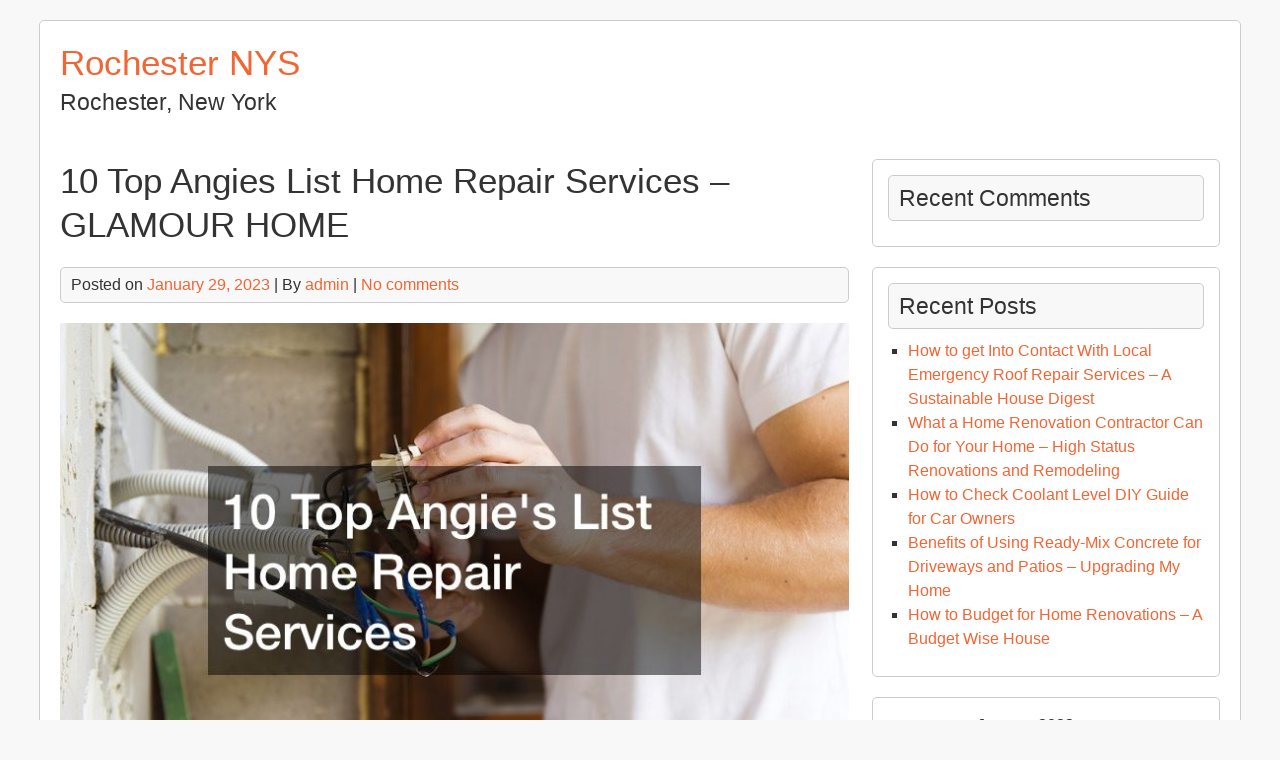

--- FILE ---
content_type: text/html; charset=UTF-8
request_url: https://rochesternys.com/2023/01/10-top-angies-list-home-repair-services-glamour-home/
body_size: 10143
content:


<!DOCTYPE html>
<html lang="en-US">
<head>
	<meta charset="UTF-8">
	<meta name="viewport" content="width=device-width, initial-scale=1">
	<link rel="profile" href="http://gmpg.org/xfn/11">
		<link rel="pingback" href="https://rochesternys.com/xmlrpc.php">
		<meta name='robots' content='index, follow, max-image-preview:large, max-snippet:-1, max-video-preview:-1' />

	<!-- This site is optimized with the Yoast SEO plugin v26.7 - https://yoast.com/wordpress/plugins/seo/ -->
	<title>10 Top Angies List Home Repair Services - GLAMOUR HOME - Rochester NYS</title>
	<link rel="canonical" href="https://rochesternys.com/2023/01/10-top-angies-list-home-repair-services-glamour-home/" />
	<meta property="og:locale" content="en_US" />
	<meta property="og:type" content="article" />
	<meta property="og:title" content="10 Top Angies List Home Repair Services - GLAMOUR HOME - Rochester NYS" />
	<meta property="og:description" content="Angies list home repair basement, or even basement, that are often overlooked. It is a naturally occurring contaminant of a building&#8217;s interior environment. Mold is a natural contaminant to a building&#8217;s indoor surroundings. It has been an issue over the years. Mildew is a source of bacteria as well as mold, which could lead to [&hellip;]" />
	<meta property="og:url" content="https://rochesternys.com/2023/01/10-top-angies-list-home-repair-services-glamour-home/" />
	<meta property="og:site_name" content="Rochester NYS" />
	<meta property="article:published_time" content="2023-01-29T05:06:24+00:00" />
	<meta property="og:image" content="https://glamourhome.com/wp-content/uploads/2022/11/1770026-800x500.jpg" />
	<meta name="author" content="admin" />
	<meta name="twitter:card" content="summary_large_image" />
	<meta name="twitter:label1" content="Written by" />
	<meta name="twitter:data1" content="admin" />
	<meta name="twitter:label2" content="Est. reading time" />
	<meta name="twitter:data2" content="2 minutes" />
	<script type="application/ld+json" class="yoast-schema-graph">{"@context":"https://schema.org","@graph":[{"@type":"Article","@id":"https://rochesternys.com/2023/01/10-top-angies-list-home-repair-services-glamour-home/#article","isPartOf":{"@id":"https://rochesternys.com/2023/01/10-top-angies-list-home-repair-services-glamour-home/"},"author":{"name":"admin","@id":"https://rochesternys.com/#/schema/person/11b2f28a5cce5555364cdc93afed035f"},"headline":"10 Top Angies List Home Repair Services &#8211; GLAMOUR HOME","datePublished":"2023-01-29T05:06:24+00:00","mainEntityOfPage":{"@id":"https://rochesternys.com/2023/01/10-top-angies-list-home-repair-services-glamour-home/"},"wordCount":332,"commentCount":0,"image":{"@id":"https://rochesternys.com/2023/01/10-top-angies-list-home-repair-services-glamour-home/#primaryimage"},"thumbnailUrl":"https://glamourhome.com/wp-content/uploads/2022/11/1770026-800x500.jpg","articleSection":["Home"],"inLanguage":"en-US","potentialAction":[{"@type":"CommentAction","name":"Comment","target":["https://rochesternys.com/2023/01/10-top-angies-list-home-repair-services-glamour-home/#respond"]}]},{"@type":"WebPage","@id":"https://rochesternys.com/2023/01/10-top-angies-list-home-repair-services-glamour-home/","url":"https://rochesternys.com/2023/01/10-top-angies-list-home-repair-services-glamour-home/","name":"10 Top Angies List Home Repair Services - GLAMOUR HOME - Rochester NYS","isPartOf":{"@id":"https://rochesternys.com/#website"},"primaryImageOfPage":{"@id":"https://rochesternys.com/2023/01/10-top-angies-list-home-repair-services-glamour-home/#primaryimage"},"image":{"@id":"https://rochesternys.com/2023/01/10-top-angies-list-home-repair-services-glamour-home/#primaryimage"},"thumbnailUrl":"https://glamourhome.com/wp-content/uploads/2022/11/1770026-800x500.jpg","datePublished":"2023-01-29T05:06:24+00:00","author":{"@id":"https://rochesternys.com/#/schema/person/11b2f28a5cce5555364cdc93afed035f"},"breadcrumb":{"@id":"https://rochesternys.com/2023/01/10-top-angies-list-home-repair-services-glamour-home/#breadcrumb"},"inLanguage":"en-US","potentialAction":[{"@type":"ReadAction","target":["https://rochesternys.com/2023/01/10-top-angies-list-home-repair-services-glamour-home/"]}]},{"@type":"ImageObject","inLanguage":"en-US","@id":"https://rochesternys.com/2023/01/10-top-angies-list-home-repair-services-glamour-home/#primaryimage","url":"https://glamourhome.com/wp-content/uploads/2022/11/1770026-800x500.jpg","contentUrl":"https://glamourhome.com/wp-content/uploads/2022/11/1770026-800x500.jpg"},{"@type":"BreadcrumbList","@id":"https://rochesternys.com/2023/01/10-top-angies-list-home-repair-services-glamour-home/#breadcrumb","itemListElement":[{"@type":"ListItem","position":1,"name":"Home","item":"https://rochesternys.com/"},{"@type":"ListItem","position":2,"name":"10 Top Angies List Home Repair Services &#8211; GLAMOUR HOME"}]},{"@type":"WebSite","@id":"https://rochesternys.com/#website","url":"https://rochesternys.com/","name":"Rochester NYS","description":"Rochester, New York","potentialAction":[{"@type":"SearchAction","target":{"@type":"EntryPoint","urlTemplate":"https://rochesternys.com/?s={search_term_string}"},"query-input":{"@type":"PropertyValueSpecification","valueRequired":true,"valueName":"search_term_string"}}],"inLanguage":"en-US"},{"@type":"Person","@id":"https://rochesternys.com/#/schema/person/11b2f28a5cce5555364cdc93afed035f","name":"admin","image":{"@type":"ImageObject","inLanguage":"en-US","@id":"https://rochesternys.com/#/schema/person/image/","url":"https://secure.gravatar.com/avatar/9baecf92bae6639a4e61738fb5c8b53b063b214f232b91bd950a7b295f0cd154?s=96&d=mm&r=g","contentUrl":"https://secure.gravatar.com/avatar/9baecf92bae6639a4e61738fb5c8b53b063b214f232b91bd950a7b295f0cd154?s=96&d=mm&r=g","caption":"admin"},"url":"https://rochesternys.com/author/admin/"}]}</script>
	<!-- / Yoast SEO plugin. -->


<link rel="alternate" type="application/rss+xml" title="Rochester NYS &raquo; Feed" href="https://rochesternys.com/feed/" />
<link rel="alternate" type="application/rss+xml" title="Rochester NYS &raquo; Comments Feed" href="https://rochesternys.com/comments/feed/" />
<link rel="alternate" type="application/rss+xml" title="Rochester NYS &raquo; 10 Top Angies List Home Repair Services &#8211; GLAMOUR HOME Comments Feed" href="https://rochesternys.com/2023/01/10-top-angies-list-home-repair-services-glamour-home/feed/" />
<link rel="alternate" title="oEmbed (JSON)" type="application/json+oembed" href="https://rochesternys.com/wp-json/oembed/1.0/embed?url=https%3A%2F%2Frochesternys.com%2F2023%2F01%2F10-top-angies-list-home-repair-services-glamour-home%2F" />
<link rel="alternate" title="oEmbed (XML)" type="text/xml+oembed" href="https://rochesternys.com/wp-json/oembed/1.0/embed?url=https%3A%2F%2Frochesternys.com%2F2023%2F01%2F10-top-angies-list-home-repair-services-glamour-home%2F&#038;format=xml" />
<style id='wp-img-auto-sizes-contain-inline-css' type='text/css'>
img:is([sizes=auto i],[sizes^="auto," i]){contain-intrinsic-size:3000px 1500px}
/*# sourceURL=wp-img-auto-sizes-contain-inline-css */
</style>
<style id='wp-emoji-styles-inline-css' type='text/css'>

	img.wp-smiley, img.emoji {
		display: inline !important;
		border: none !important;
		box-shadow: none !important;
		height: 1em !important;
		width: 1em !important;
		margin: 0 0.07em !important;
		vertical-align: -0.1em !important;
		background: none !important;
		padding: 0 !important;
	}
/*# sourceURL=wp-emoji-styles-inline-css */
</style>
<style id='wp-block-library-inline-css' type='text/css'>
:root{--wp-block-synced-color:#7a00df;--wp-block-synced-color--rgb:122,0,223;--wp-bound-block-color:var(--wp-block-synced-color);--wp-editor-canvas-background:#ddd;--wp-admin-theme-color:#007cba;--wp-admin-theme-color--rgb:0,124,186;--wp-admin-theme-color-darker-10:#006ba1;--wp-admin-theme-color-darker-10--rgb:0,107,160.5;--wp-admin-theme-color-darker-20:#005a87;--wp-admin-theme-color-darker-20--rgb:0,90,135;--wp-admin-border-width-focus:2px}@media (min-resolution:192dpi){:root{--wp-admin-border-width-focus:1.5px}}.wp-element-button{cursor:pointer}:root .has-very-light-gray-background-color{background-color:#eee}:root .has-very-dark-gray-background-color{background-color:#313131}:root .has-very-light-gray-color{color:#eee}:root .has-very-dark-gray-color{color:#313131}:root .has-vivid-green-cyan-to-vivid-cyan-blue-gradient-background{background:linear-gradient(135deg,#00d084,#0693e3)}:root .has-purple-crush-gradient-background{background:linear-gradient(135deg,#34e2e4,#4721fb 50%,#ab1dfe)}:root .has-hazy-dawn-gradient-background{background:linear-gradient(135deg,#faaca8,#dad0ec)}:root .has-subdued-olive-gradient-background{background:linear-gradient(135deg,#fafae1,#67a671)}:root .has-atomic-cream-gradient-background{background:linear-gradient(135deg,#fdd79a,#004a59)}:root .has-nightshade-gradient-background{background:linear-gradient(135deg,#330968,#31cdcf)}:root .has-midnight-gradient-background{background:linear-gradient(135deg,#020381,#2874fc)}:root{--wp--preset--font-size--normal:16px;--wp--preset--font-size--huge:42px}.has-regular-font-size{font-size:1em}.has-larger-font-size{font-size:2.625em}.has-normal-font-size{font-size:var(--wp--preset--font-size--normal)}.has-huge-font-size{font-size:var(--wp--preset--font-size--huge)}.has-text-align-center{text-align:center}.has-text-align-left{text-align:left}.has-text-align-right{text-align:right}.has-fit-text{white-space:nowrap!important}#end-resizable-editor-section{display:none}.aligncenter{clear:both}.items-justified-left{justify-content:flex-start}.items-justified-center{justify-content:center}.items-justified-right{justify-content:flex-end}.items-justified-space-between{justify-content:space-between}.screen-reader-text{border:0;clip-path:inset(50%);height:1px;margin:-1px;overflow:hidden;padding:0;position:absolute;width:1px;word-wrap:normal!important}.screen-reader-text:focus{background-color:#ddd;clip-path:none;color:#444;display:block;font-size:1em;height:auto;left:5px;line-height:normal;padding:15px 23px 14px;text-decoration:none;top:5px;width:auto;z-index:100000}html :where(.has-border-color){border-style:solid}html :where([style*=border-top-color]){border-top-style:solid}html :where([style*=border-right-color]){border-right-style:solid}html :where([style*=border-bottom-color]){border-bottom-style:solid}html :where([style*=border-left-color]){border-left-style:solid}html :where([style*=border-width]){border-style:solid}html :where([style*=border-top-width]){border-top-style:solid}html :where([style*=border-right-width]){border-right-style:solid}html :where([style*=border-bottom-width]){border-bottom-style:solid}html :where([style*=border-left-width]){border-left-style:solid}html :where(img[class*=wp-image-]){height:auto;max-width:100%}:where(figure){margin:0 0 1em}html :where(.is-position-sticky){--wp-admin--admin-bar--position-offset:var(--wp-admin--admin-bar--height,0px)}@media screen and (max-width:600px){html :where(.is-position-sticky){--wp-admin--admin-bar--position-offset:0px}}

/*# sourceURL=wp-block-library-inline-css */
</style><style id='global-styles-inline-css' type='text/css'>
:root{--wp--preset--aspect-ratio--square: 1;--wp--preset--aspect-ratio--4-3: 4/3;--wp--preset--aspect-ratio--3-4: 3/4;--wp--preset--aspect-ratio--3-2: 3/2;--wp--preset--aspect-ratio--2-3: 2/3;--wp--preset--aspect-ratio--16-9: 16/9;--wp--preset--aspect-ratio--9-16: 9/16;--wp--preset--color--black: #000000;--wp--preset--color--cyan-bluish-gray: #abb8c3;--wp--preset--color--white: #ffffff;--wp--preset--color--pale-pink: #f78da7;--wp--preset--color--vivid-red: #cf2e2e;--wp--preset--color--luminous-vivid-orange: #ff6900;--wp--preset--color--luminous-vivid-amber: #fcb900;--wp--preset--color--light-green-cyan: #7bdcb5;--wp--preset--color--vivid-green-cyan: #00d084;--wp--preset--color--pale-cyan-blue: #8ed1fc;--wp--preset--color--vivid-cyan-blue: #0693e3;--wp--preset--color--vivid-purple: #9b51e0;--wp--preset--gradient--vivid-cyan-blue-to-vivid-purple: linear-gradient(135deg,rgb(6,147,227) 0%,rgb(155,81,224) 100%);--wp--preset--gradient--light-green-cyan-to-vivid-green-cyan: linear-gradient(135deg,rgb(122,220,180) 0%,rgb(0,208,130) 100%);--wp--preset--gradient--luminous-vivid-amber-to-luminous-vivid-orange: linear-gradient(135deg,rgb(252,185,0) 0%,rgb(255,105,0) 100%);--wp--preset--gradient--luminous-vivid-orange-to-vivid-red: linear-gradient(135deg,rgb(255,105,0) 0%,rgb(207,46,46) 100%);--wp--preset--gradient--very-light-gray-to-cyan-bluish-gray: linear-gradient(135deg,rgb(238,238,238) 0%,rgb(169,184,195) 100%);--wp--preset--gradient--cool-to-warm-spectrum: linear-gradient(135deg,rgb(74,234,220) 0%,rgb(151,120,209) 20%,rgb(207,42,186) 40%,rgb(238,44,130) 60%,rgb(251,105,98) 80%,rgb(254,248,76) 100%);--wp--preset--gradient--blush-light-purple: linear-gradient(135deg,rgb(255,206,236) 0%,rgb(152,150,240) 100%);--wp--preset--gradient--blush-bordeaux: linear-gradient(135deg,rgb(254,205,165) 0%,rgb(254,45,45) 50%,rgb(107,0,62) 100%);--wp--preset--gradient--luminous-dusk: linear-gradient(135deg,rgb(255,203,112) 0%,rgb(199,81,192) 50%,rgb(65,88,208) 100%);--wp--preset--gradient--pale-ocean: linear-gradient(135deg,rgb(255,245,203) 0%,rgb(182,227,212) 50%,rgb(51,167,181) 100%);--wp--preset--gradient--electric-grass: linear-gradient(135deg,rgb(202,248,128) 0%,rgb(113,206,126) 100%);--wp--preset--gradient--midnight: linear-gradient(135deg,rgb(2,3,129) 0%,rgb(40,116,252) 100%);--wp--preset--font-size--small: 13px;--wp--preset--font-size--medium: 20px;--wp--preset--font-size--large: 36px;--wp--preset--font-size--x-large: 42px;--wp--preset--spacing--20: 0.44rem;--wp--preset--spacing--30: 0.67rem;--wp--preset--spacing--40: 1rem;--wp--preset--spacing--50: 1.5rem;--wp--preset--spacing--60: 2.25rem;--wp--preset--spacing--70: 3.38rem;--wp--preset--spacing--80: 5.06rem;--wp--preset--shadow--natural: 6px 6px 9px rgba(0, 0, 0, 0.2);--wp--preset--shadow--deep: 12px 12px 50px rgba(0, 0, 0, 0.4);--wp--preset--shadow--sharp: 6px 6px 0px rgba(0, 0, 0, 0.2);--wp--preset--shadow--outlined: 6px 6px 0px -3px rgb(255, 255, 255), 6px 6px rgb(0, 0, 0);--wp--preset--shadow--crisp: 6px 6px 0px rgb(0, 0, 0);}:where(.is-layout-flex){gap: 0.5em;}:where(.is-layout-grid){gap: 0.5em;}body .is-layout-flex{display: flex;}.is-layout-flex{flex-wrap: wrap;align-items: center;}.is-layout-flex > :is(*, div){margin: 0;}body .is-layout-grid{display: grid;}.is-layout-grid > :is(*, div){margin: 0;}:where(.wp-block-columns.is-layout-flex){gap: 2em;}:where(.wp-block-columns.is-layout-grid){gap: 2em;}:where(.wp-block-post-template.is-layout-flex){gap: 1.25em;}:where(.wp-block-post-template.is-layout-grid){gap: 1.25em;}.has-black-color{color: var(--wp--preset--color--black) !important;}.has-cyan-bluish-gray-color{color: var(--wp--preset--color--cyan-bluish-gray) !important;}.has-white-color{color: var(--wp--preset--color--white) !important;}.has-pale-pink-color{color: var(--wp--preset--color--pale-pink) !important;}.has-vivid-red-color{color: var(--wp--preset--color--vivid-red) !important;}.has-luminous-vivid-orange-color{color: var(--wp--preset--color--luminous-vivid-orange) !important;}.has-luminous-vivid-amber-color{color: var(--wp--preset--color--luminous-vivid-amber) !important;}.has-light-green-cyan-color{color: var(--wp--preset--color--light-green-cyan) !important;}.has-vivid-green-cyan-color{color: var(--wp--preset--color--vivid-green-cyan) !important;}.has-pale-cyan-blue-color{color: var(--wp--preset--color--pale-cyan-blue) !important;}.has-vivid-cyan-blue-color{color: var(--wp--preset--color--vivid-cyan-blue) !important;}.has-vivid-purple-color{color: var(--wp--preset--color--vivid-purple) !important;}.has-black-background-color{background-color: var(--wp--preset--color--black) !important;}.has-cyan-bluish-gray-background-color{background-color: var(--wp--preset--color--cyan-bluish-gray) !important;}.has-white-background-color{background-color: var(--wp--preset--color--white) !important;}.has-pale-pink-background-color{background-color: var(--wp--preset--color--pale-pink) !important;}.has-vivid-red-background-color{background-color: var(--wp--preset--color--vivid-red) !important;}.has-luminous-vivid-orange-background-color{background-color: var(--wp--preset--color--luminous-vivid-orange) !important;}.has-luminous-vivid-amber-background-color{background-color: var(--wp--preset--color--luminous-vivid-amber) !important;}.has-light-green-cyan-background-color{background-color: var(--wp--preset--color--light-green-cyan) !important;}.has-vivid-green-cyan-background-color{background-color: var(--wp--preset--color--vivid-green-cyan) !important;}.has-pale-cyan-blue-background-color{background-color: var(--wp--preset--color--pale-cyan-blue) !important;}.has-vivid-cyan-blue-background-color{background-color: var(--wp--preset--color--vivid-cyan-blue) !important;}.has-vivid-purple-background-color{background-color: var(--wp--preset--color--vivid-purple) !important;}.has-black-border-color{border-color: var(--wp--preset--color--black) !important;}.has-cyan-bluish-gray-border-color{border-color: var(--wp--preset--color--cyan-bluish-gray) !important;}.has-white-border-color{border-color: var(--wp--preset--color--white) !important;}.has-pale-pink-border-color{border-color: var(--wp--preset--color--pale-pink) !important;}.has-vivid-red-border-color{border-color: var(--wp--preset--color--vivid-red) !important;}.has-luminous-vivid-orange-border-color{border-color: var(--wp--preset--color--luminous-vivid-orange) !important;}.has-luminous-vivid-amber-border-color{border-color: var(--wp--preset--color--luminous-vivid-amber) !important;}.has-light-green-cyan-border-color{border-color: var(--wp--preset--color--light-green-cyan) !important;}.has-vivid-green-cyan-border-color{border-color: var(--wp--preset--color--vivid-green-cyan) !important;}.has-pale-cyan-blue-border-color{border-color: var(--wp--preset--color--pale-cyan-blue) !important;}.has-vivid-cyan-blue-border-color{border-color: var(--wp--preset--color--vivid-cyan-blue) !important;}.has-vivid-purple-border-color{border-color: var(--wp--preset--color--vivid-purple) !important;}.has-vivid-cyan-blue-to-vivid-purple-gradient-background{background: var(--wp--preset--gradient--vivid-cyan-blue-to-vivid-purple) !important;}.has-light-green-cyan-to-vivid-green-cyan-gradient-background{background: var(--wp--preset--gradient--light-green-cyan-to-vivid-green-cyan) !important;}.has-luminous-vivid-amber-to-luminous-vivid-orange-gradient-background{background: var(--wp--preset--gradient--luminous-vivid-amber-to-luminous-vivid-orange) !important;}.has-luminous-vivid-orange-to-vivid-red-gradient-background{background: var(--wp--preset--gradient--luminous-vivid-orange-to-vivid-red) !important;}.has-very-light-gray-to-cyan-bluish-gray-gradient-background{background: var(--wp--preset--gradient--very-light-gray-to-cyan-bluish-gray) !important;}.has-cool-to-warm-spectrum-gradient-background{background: var(--wp--preset--gradient--cool-to-warm-spectrum) !important;}.has-blush-light-purple-gradient-background{background: var(--wp--preset--gradient--blush-light-purple) !important;}.has-blush-bordeaux-gradient-background{background: var(--wp--preset--gradient--blush-bordeaux) !important;}.has-luminous-dusk-gradient-background{background: var(--wp--preset--gradient--luminous-dusk) !important;}.has-pale-ocean-gradient-background{background: var(--wp--preset--gradient--pale-ocean) !important;}.has-electric-grass-gradient-background{background: var(--wp--preset--gradient--electric-grass) !important;}.has-midnight-gradient-background{background: var(--wp--preset--gradient--midnight) !important;}.has-small-font-size{font-size: var(--wp--preset--font-size--small) !important;}.has-medium-font-size{font-size: var(--wp--preset--font-size--medium) !important;}.has-large-font-size{font-size: var(--wp--preset--font-size--large) !important;}.has-x-large-font-size{font-size: var(--wp--preset--font-size--x-large) !important;}
/*# sourceURL=global-styles-inline-css */
</style>

<style id='classic-theme-styles-inline-css' type='text/css'>
/*! This file is auto-generated */
.wp-block-button__link{color:#fff;background-color:#32373c;border-radius:9999px;box-shadow:none;text-decoration:none;padding:calc(.667em + 2px) calc(1.333em + 2px);font-size:1.125em}.wp-block-file__button{background:#32373c;color:#fff;text-decoration:none}
/*# sourceURL=/wp-includes/css/classic-themes.min.css */
</style>
<link rel='stylesheet' id='shipyard-style-css' href='https://rochesternys.com/wp-content/themes/shipyard/style.css?ver=6.9' type='text/css' media='all' />
<script type="text/javascript" src="https://rochesternys.com/wp-content/themes/shipyard/js/nav.js?ver=6.9" id="shipyard-nav-js"></script>
<link rel="https://api.w.org/" href="https://rochesternys.com/wp-json/" /><link rel="alternate" title="JSON" type="application/json" href="https://rochesternys.com/wp-json/wp/v2/posts/1691" /><link rel="EditURI" type="application/rsd+xml" title="RSD" href="https://rochesternys.com/xmlrpc.php?rsd" />
<meta name="generator" content="WordPress 6.9" />
<link rel='shortlink' href='https://rochesternys.com/?p=1691' />
<style type="text/css">.recentcomments a{display:inline !important;padding:0 !important;margin:0 !important;}</style></head>
<body class="wp-singular post-template-default single single-post postid-1691 single-format-standard wp-theme-shipyard">

<div id="container">
		<a class="skip-link screen-reader-text" href="#content">Skip to content</a>
	<div id="header">
		<div class="logo">
										<div class="site-title-tagline">
											<h1 class="site-title"><a href="https://rochesternys.com/" title="Rochester NYS">Rochester NYS</a></h1>
																							<div class="site-tagline">Rochester, New York</div>
															</div>
					</div>
					</div>
	<div id="main-content">
<div id="content" role="main">
	
		<div id="post-1691" class="post-single post-1691 post type-post status-publish format-standard hentry category-home">
			<h1 class="entry-title post-title">10 Top Angies List Home Repair Services &#8211; GLAMOUR HOME</h1>

			
<div class="post-meta">
	Posted on <a href="https://rochesternys.com/2023/01/10-top-angies-list-home-repair-services-glamour-home/"><time class="updated" datetime="2023-01-29T05:06:24+00:00">January 29, 2023</time></a>	|	By <span class="author vcard"><a class="url fn" href="https://rochesternys.com/author/admin/">admin</a></span>			|		<a href="https://rochesternys.com/2023/01/10-top-angies-list-home-repair-services-glamour-home/#respond">No comments</a>	</div>

			<div class="entry-content post-content">
				
				<p><a href='https://glamourhome.com/2022/11/x-top-angies-list-home-repair-services/'><img src='https://glamourhome.com/wp-content/uploads/2022/11/1770026-800x500.jpg' ></a> </p>
<p> <a href='https://glamourhome.com/2022/11/x-top-angies-list-home-repair-services/'>Angies list home repair</a> basement, or even basement, that are often overlooked.</p>
<p>
 It is a naturally occurring contaminant of a building&#8217;s interior environment. Mold is a natural contaminant to a building&#8217;s indoor surroundings. It has been an issue over the years. Mildew is a source of bacteria as well as mold, which could lead to injury and sickness to the property owner. home.
</p>
<p>
 The presence of mold can have a significant effect on safety and health. It&#8217;s especially harmful especially for elderly or infants with respiratory problems. Mold can cause a range of symptoms, including itchy eyes and coughs in addition to irritations to the respiratory tract. In the same house will experience distinct reactions to the presence of mold. People who live in homes with mold issues could notice evidence of mold problems in different parts within their residences The severity of the problem will be according to the severity of the damage, the severity of exposure, and also the specific type of mold in question. It&#8217;s much easier to detect the presence of mold on the walls of an indoor space and on other surfaces than the basement or attic. Inspection and removal are usually required, and not only to rid the home of an issue, but also to ensure a safe living atmosphere.
</p>
<p>Residential Countertop Services</p>
<p>
 The old countertops and the countertop spacings could require repairs or resurfaced. Or replaced entirely. A countertop service will resurface finish, refinish or seal make grout or stain on existing countertops. Often, they will do this using new materials. Inlaid countertops can be made out of stainless steel, carbon, steel, porcelain-on-steel as well as porcelain on stoneware. Additionally, they can be colored or stained wood options. In addition, new laminate countertops and appliances may be installed.
</p>
<p>
 The result could be costly time-of-use costs. It&#8217;s because it&#8217;s difficult to keep up the amount of labor and material required to maintain an outdated product.
</p>
<p> cyd4pzcpup.</p>

							</div>

			
<div class="post-meta post-meta-bottom">
	Category: <a href="https://rochesternys.com/category/home/" rel="category tag">Home</a>			</div>
		</div>

		

	<div id="comments">
		
			<div id="respond" class="comment-respond">
		<h3 id="reply-title" class="comment-reply-title">Leave a Reply <small><a rel="nofollow" id="cancel-comment-reply-link" href="/2023/01/10-top-angies-list-home-repair-services-glamour-home/#respond" style="display:none;">Cancel reply</a></small></h3><form action="https://rochesternys.com/wp-comments-post.php" method="post" id="commentform" class="comment-form"><p class="comment-notes"><span id="email-notes">Your email address will not be published.</span> <span class="required-field-message">Required fields are marked <span class="required">*</span></span></p><p class="comment-form-comment"><label for="comment">Comment <span class="required">*</span></label> <textarea id="comment" name="comment" cols="45" rows="8" maxlength="65525" required></textarea></p><p class="comment-form-author"><label for="author">Name <span class="required">*</span></label> <input id="author" name="author" type="text" value="" size="30" maxlength="245" autocomplete="name" required /></p>
<p class="comment-form-email"><label for="email">Email <span class="required">*</span></label> <input id="email" name="email" type="email" value="" size="30" maxlength="100" aria-describedby="email-notes" autocomplete="email" required /></p>
<p class="comment-form-url"><label for="url">Website</label> <input id="url" name="url" type="url" value="" size="30" maxlength="200" autocomplete="url" /></p>
<p class="form-submit"><input name="submit" type="submit" id="submit" class="submit" value="Post Comment" /> <input type='hidden' name='comment_post_ID' value='1691' id='comment_post_ID' />
<input type='hidden' name='comment_parent' id='comment_parent' value='0' />
</p></form>	</div><!-- #respond -->
		</div>

	
	</div>

	<div id="sidebar" role="complementary">
		<div id="recent-comments-2" class="widget widget_recent_comments"><h3 class="widget-title">Recent Comments</h3><ul id="recentcomments"></ul></div>
		<div id="recent-posts-2" class="widget widget_recent_entries">
		<h3 class="widget-title">Recent Posts</h3>
		<ul>
											<li>
					<a href="https://rochesternys.com/2026/01/how-to-get-into-contact-with-local-emergency-roof-repair-services-a-sustainable-house-digest/">How to get Into Contact With Local Emergency Roof Repair Services &#8211; A Sustainable House Digest</a>
									</li>
											<li>
					<a href="https://rochesternys.com/2026/01/what-a-home-renovation-contractor-can-do-for-your-home-high-status-renovations-and-remodeling/">What a Home Renovation Contractor Can Do for Your Home &#8211; High Status Renovations and Remodeling</a>
									</li>
											<li>
					<a href="https://rochesternys.com/2026/01/how-to-check-coolant-level-diy-guide-for-car-owners/">How to Check Coolant Level  DIY Guide for Car Owners</a>
									</li>
											<li>
					<a href="https://rochesternys.com/2026/01/benefits-of-using-ready-mix-concrete-for-driveways-and-patios-upgrading-my-home/">Benefits of Using Ready-Mix Concrete for Driveways and Patios &#8211; Upgrading My Home</a>
									</li>
											<li>
					<a href="https://rochesternys.com/2026/01/how-to-budget-for-home-renovations-a-budget-wise-house/">How to Budget for Home Renovations &#8211; A Budget Wise House</a>
									</li>
					</ul>

		</div><div id="calendar-3" class="widget widget_calendar"><div id="calendar_wrap" class="calendar_wrap"><table id="wp-calendar" class="wp-calendar-table">
	<caption>January 2023</caption>
	<thead>
	<tr>
		<th scope="col" aria-label="Monday">M</th>
		<th scope="col" aria-label="Tuesday">T</th>
		<th scope="col" aria-label="Wednesday">W</th>
		<th scope="col" aria-label="Thursday">T</th>
		<th scope="col" aria-label="Friday">F</th>
		<th scope="col" aria-label="Saturday">S</th>
		<th scope="col" aria-label="Sunday">S</th>
	</tr>
	</thead>
	<tbody>
	<tr>
		<td colspan="6" class="pad">&nbsp;</td><td>1</td>
	</tr>
	<tr>
		<td><a href="https://rochesternys.com/2023/01/02/" aria-label="Posts published on January 2, 2023">2</a></td><td><a href="https://rochesternys.com/2023/01/03/" aria-label="Posts published on January 3, 2023">3</a></td><td>4</td><td>5</td><td><a href="https://rochesternys.com/2023/01/06/" aria-label="Posts published on January 6, 2023">6</a></td><td><a href="https://rochesternys.com/2023/01/07/" aria-label="Posts published on January 7, 2023">7</a></td><td>8</td>
	</tr>
	<tr>
		<td><a href="https://rochesternys.com/2023/01/09/" aria-label="Posts published on January 9, 2023">9</a></td><td><a href="https://rochesternys.com/2023/01/10/" aria-label="Posts published on January 10, 2023">10</a></td><td><a href="https://rochesternys.com/2023/01/11/" aria-label="Posts published on January 11, 2023">11</a></td><td><a href="https://rochesternys.com/2023/01/12/" aria-label="Posts published on January 12, 2023">12</a></td><td>13</td><td>14</td><td><a href="https://rochesternys.com/2023/01/15/" aria-label="Posts published on January 15, 2023">15</a></td>
	</tr>
	<tr>
		<td>16</td><td><a href="https://rochesternys.com/2023/01/17/" aria-label="Posts published on January 17, 2023">17</a></td><td><a href="https://rochesternys.com/2023/01/18/" aria-label="Posts published on January 18, 2023">18</a></td><td><a href="https://rochesternys.com/2023/01/19/" aria-label="Posts published on January 19, 2023">19</a></td><td><a href="https://rochesternys.com/2023/01/20/" aria-label="Posts published on January 20, 2023">20</a></td><td><a href="https://rochesternys.com/2023/01/21/" aria-label="Posts published on January 21, 2023">21</a></td><td>22</td>
	</tr>
	<tr>
		<td><a href="https://rochesternys.com/2023/01/23/" aria-label="Posts published on January 23, 2023">23</a></td><td>24</td><td>25</td><td><a href="https://rochesternys.com/2023/01/26/" aria-label="Posts published on January 26, 2023">26</a></td><td><a href="https://rochesternys.com/2023/01/27/" aria-label="Posts published on January 27, 2023">27</a></td><td><a href="https://rochesternys.com/2023/01/28/" aria-label="Posts published on January 28, 2023">28</a></td><td><a href="https://rochesternys.com/2023/01/29/" aria-label="Posts published on January 29, 2023">29</a></td>
	</tr>
	<tr>
		<td>30</td><td><a href="https://rochesternys.com/2023/01/31/" aria-label="Posts published on January 31, 2023">31</a></td>
		<td class="pad" colspan="5">&nbsp;</td>
	</tr>
	</tbody>
	</table><nav aria-label="Previous and next months" class="wp-calendar-nav">
		<span class="wp-calendar-nav-prev"><a href="https://rochesternys.com/2022/12/">&laquo; Dec</a></span>
		<span class="pad">&nbsp;</span>
		<span class="wp-calendar-nav-next"><a href="https://rochesternys.com/2023/02/">Feb &raquo;</a></span>
	</nav></div></div><div id="archives-2" class="widget widget_archive"><h3 class="widget-title">Archives</h3>		<label class="screen-reader-text" for="archives-dropdown-2">Archives</label>
		<select id="archives-dropdown-2" name="archive-dropdown">
			
			<option value="">Select Month</option>
				<option value='https://rochesternys.com/2026/01/'> January 2026 </option>
	<option value='https://rochesternys.com/2025/12/'> December 2025 </option>
	<option value='https://rochesternys.com/2025/11/'> November 2025 </option>
	<option value='https://rochesternys.com/2025/10/'> October 2025 </option>
	<option value='https://rochesternys.com/2025/09/'> September 2025 </option>
	<option value='https://rochesternys.com/2025/08/'> August 2025 </option>
	<option value='https://rochesternys.com/2025/07/'> July 2025 </option>
	<option value='https://rochesternys.com/2025/06/'> June 2025 </option>
	<option value='https://rochesternys.com/2025/05/'> May 2025 </option>
	<option value='https://rochesternys.com/2025/04/'> April 2025 </option>
	<option value='https://rochesternys.com/2025/03/'> March 2025 </option>
	<option value='https://rochesternys.com/2025/02/'> February 2025 </option>
	<option value='https://rochesternys.com/2025/01/'> January 2025 </option>
	<option value='https://rochesternys.com/2024/12/'> December 2024 </option>
	<option value='https://rochesternys.com/2024/11/'> November 2024 </option>
	<option value='https://rochesternys.com/2024/10/'> October 2024 </option>
	<option value='https://rochesternys.com/2024/09/'> September 2024 </option>
	<option value='https://rochesternys.com/2024/08/'> August 2024 </option>
	<option value='https://rochesternys.com/2024/07/'> July 2024 </option>
	<option value='https://rochesternys.com/2024/06/'> June 2024 </option>
	<option value='https://rochesternys.com/2024/05/'> May 2024 </option>
	<option value='https://rochesternys.com/2024/04/'> April 2024 </option>
	<option value='https://rochesternys.com/2024/03/'> March 2024 </option>
	<option value='https://rochesternys.com/2024/02/'> February 2024 </option>
	<option value='https://rochesternys.com/2024/01/'> January 2024 </option>
	<option value='https://rochesternys.com/2023/12/'> December 2023 </option>
	<option value='https://rochesternys.com/2023/11/'> November 2023 </option>
	<option value='https://rochesternys.com/2023/10/'> October 2023 </option>
	<option value='https://rochesternys.com/2023/09/'> September 2023 </option>
	<option value='https://rochesternys.com/2023/08/'> August 2023 </option>
	<option value='https://rochesternys.com/2023/07/'> July 2023 </option>
	<option value='https://rochesternys.com/2023/06/'> June 2023 </option>
	<option value='https://rochesternys.com/2023/05/'> May 2023 </option>
	<option value='https://rochesternys.com/2023/04/'> April 2023 </option>
	<option value='https://rochesternys.com/2023/03/'> March 2023 </option>
	<option value='https://rochesternys.com/2023/02/'> February 2023 </option>
	<option value='https://rochesternys.com/2023/01/'> January 2023 </option>
	<option value='https://rochesternys.com/2022/12/'> December 2022 </option>
	<option value='https://rochesternys.com/2022/11/'> November 2022 </option>
	<option value='https://rochesternys.com/2022/10/'> October 2022 </option>
	<option value='https://rochesternys.com/2022/09/'> September 2022 </option>
	<option value='https://rochesternys.com/2022/08/'> August 2022 </option>
	<option value='https://rochesternys.com/2022/07/'> July 2022 </option>
	<option value='https://rochesternys.com/2022/06/'> June 2022 </option>
	<option value='https://rochesternys.com/2022/05/'> May 2022 </option>
	<option value='https://rochesternys.com/2022/04/'> April 2022 </option>
	<option value='https://rochesternys.com/2022/03/'> March 2022 </option>
	<option value='https://rochesternys.com/2022/02/'> February 2022 </option>
	<option value='https://rochesternys.com/2022/01/'> January 2022 </option>
	<option value='https://rochesternys.com/2021/12/'> December 2021 </option>
	<option value='https://rochesternys.com/2021/11/'> November 2021 </option>
	<option value='https://rochesternys.com/2021/10/'> October 2021 </option>
	<option value='https://rochesternys.com/2021/09/'> September 2021 </option>
	<option value='https://rochesternys.com/2021/08/'> August 2021 </option>
	<option value='https://rochesternys.com/2021/07/'> July 2021 </option>
	<option value='https://rochesternys.com/2021/06/'> June 2021 </option>
	<option value='https://rochesternys.com/2021/05/'> May 2021 </option>
	<option value='https://rochesternys.com/2021/04/'> April 2021 </option>
	<option value='https://rochesternys.com/2021/03/'> March 2021 </option>
	<option value='https://rochesternys.com/2021/02/'> February 2021 </option>
	<option value='https://rochesternys.com/2021/01/'> January 2021 </option>
	<option value='https://rochesternys.com/2020/12/'> December 2020 </option>
	<option value='https://rochesternys.com/2020/11/'> November 2020 </option>
	<option value='https://rochesternys.com/2020/10/'> October 2020 </option>
	<option value='https://rochesternys.com/2013/04/'> April 2013 </option>
	<option value='https://rochesternys.com/2013/01/'> January 2013 </option>
	<option value='https://rochesternys.com/2012/12/'> December 2012 </option>
	<option value='https://rochesternys.com/2012/10/'> October 2012 </option>
	<option value='https://rochesternys.com/2012/07/'> July 2012 </option>
	<option value='https://rochesternys.com/2012/05/'> May 2012 </option>
	<option value='https://rochesternys.com/2012/04/'> April 2012 </option>
	<option value='https://rochesternys.com/2012/03/'> March 2012 </option>

		</select>

			<script type="text/javascript">
/* <![CDATA[ */

( ( dropdownId ) => {
	const dropdown = document.getElementById( dropdownId );
	function onSelectChange() {
		setTimeout( () => {
			if ( 'escape' === dropdown.dataset.lastkey ) {
				return;
			}
			if ( dropdown.value ) {
				document.location.href = dropdown.value;
			}
		}, 250 );
	}
	function onKeyUp( event ) {
		if ( 'Escape' === event.key ) {
			dropdown.dataset.lastkey = 'escape';
		} else {
			delete dropdown.dataset.lastkey;
		}
	}
	function onClick() {
		delete dropdown.dataset.lastkey;
	}
	dropdown.addEventListener( 'keyup', onKeyUp );
	dropdown.addEventListener( 'click', onClick );
	dropdown.addEventListener( 'change', onSelectChange );
})( "archives-dropdown-2" );

//# sourceURL=WP_Widget_Archives%3A%3Awidget
/* ]]> */
</script>
</div>	</div>

</div><!-- #main-content -->
<div id="footer">
	
	<div class="site-info" role="contentinfo">
					Copyright 2026  <a href="https://rochesternys.com/" title="Rochester NYS">Rochester NYS</a>
			</div>
</div>
</div><!-- #container -->

<script type="speculationrules">
{"prefetch":[{"source":"document","where":{"and":[{"href_matches":"/*"},{"not":{"href_matches":["/wp-*.php","/wp-admin/*","/wp-content/uploads/*","/wp-content/*","/wp-content/plugins/*","/wp-content/themes/shipyard/*","/*\\?(.+)"]}},{"not":{"selector_matches":"a[rel~=\"nofollow\"]"}},{"not":{"selector_matches":".no-prefetch, .no-prefetch a"}}]},"eagerness":"conservative"}]}
</script>
<script type="text/javascript" src="https://rochesternys.com/wp-includes/js/comment-reply.min.js?ver=6.9" id="comment-reply-js" async="async" data-wp-strategy="async" fetchpriority="low"></script>
<script id="wp-emoji-settings" type="application/json">
{"baseUrl":"https://s.w.org/images/core/emoji/17.0.2/72x72/","ext":".png","svgUrl":"https://s.w.org/images/core/emoji/17.0.2/svg/","svgExt":".svg","source":{"concatemoji":"https://rochesternys.com/wp-includes/js/wp-emoji-release.min.js?ver=6.9"}}
</script>
<script type="module">
/* <![CDATA[ */
/*! This file is auto-generated */
const a=JSON.parse(document.getElementById("wp-emoji-settings").textContent),o=(window._wpemojiSettings=a,"wpEmojiSettingsSupports"),s=["flag","emoji"];function i(e){try{var t={supportTests:e,timestamp:(new Date).valueOf()};sessionStorage.setItem(o,JSON.stringify(t))}catch(e){}}function c(e,t,n){e.clearRect(0,0,e.canvas.width,e.canvas.height),e.fillText(t,0,0);t=new Uint32Array(e.getImageData(0,0,e.canvas.width,e.canvas.height).data);e.clearRect(0,0,e.canvas.width,e.canvas.height),e.fillText(n,0,0);const a=new Uint32Array(e.getImageData(0,0,e.canvas.width,e.canvas.height).data);return t.every((e,t)=>e===a[t])}function p(e,t){e.clearRect(0,0,e.canvas.width,e.canvas.height),e.fillText(t,0,0);var n=e.getImageData(16,16,1,1);for(let e=0;e<n.data.length;e++)if(0!==n.data[e])return!1;return!0}function u(e,t,n,a){switch(t){case"flag":return n(e,"\ud83c\udff3\ufe0f\u200d\u26a7\ufe0f","\ud83c\udff3\ufe0f\u200b\u26a7\ufe0f")?!1:!n(e,"\ud83c\udde8\ud83c\uddf6","\ud83c\udde8\u200b\ud83c\uddf6")&&!n(e,"\ud83c\udff4\udb40\udc67\udb40\udc62\udb40\udc65\udb40\udc6e\udb40\udc67\udb40\udc7f","\ud83c\udff4\u200b\udb40\udc67\u200b\udb40\udc62\u200b\udb40\udc65\u200b\udb40\udc6e\u200b\udb40\udc67\u200b\udb40\udc7f");case"emoji":return!a(e,"\ud83e\u1fac8")}return!1}function f(e,t,n,a){let r;const o=(r="undefined"!=typeof WorkerGlobalScope&&self instanceof WorkerGlobalScope?new OffscreenCanvas(300,150):document.createElement("canvas")).getContext("2d",{willReadFrequently:!0}),s=(o.textBaseline="top",o.font="600 32px Arial",{});return e.forEach(e=>{s[e]=t(o,e,n,a)}),s}function r(e){var t=document.createElement("script");t.src=e,t.defer=!0,document.head.appendChild(t)}a.supports={everything:!0,everythingExceptFlag:!0},new Promise(t=>{let n=function(){try{var e=JSON.parse(sessionStorage.getItem(o));if("object"==typeof e&&"number"==typeof e.timestamp&&(new Date).valueOf()<e.timestamp+604800&&"object"==typeof e.supportTests)return e.supportTests}catch(e){}return null}();if(!n){if("undefined"!=typeof Worker&&"undefined"!=typeof OffscreenCanvas&&"undefined"!=typeof URL&&URL.createObjectURL&&"undefined"!=typeof Blob)try{var e="postMessage("+f.toString()+"("+[JSON.stringify(s),u.toString(),c.toString(),p.toString()].join(",")+"));",a=new Blob([e],{type:"text/javascript"});const r=new Worker(URL.createObjectURL(a),{name:"wpTestEmojiSupports"});return void(r.onmessage=e=>{i(n=e.data),r.terminate(),t(n)})}catch(e){}i(n=f(s,u,c,p))}t(n)}).then(e=>{for(const n in e)a.supports[n]=e[n],a.supports.everything=a.supports.everything&&a.supports[n],"flag"!==n&&(a.supports.everythingExceptFlag=a.supports.everythingExceptFlag&&a.supports[n]);var t;a.supports.everythingExceptFlag=a.supports.everythingExceptFlag&&!a.supports.flag,a.supports.everything||((t=a.source||{}).concatemoji?r(t.concatemoji):t.wpemoji&&t.twemoji&&(r(t.twemoji),r(t.wpemoji)))});
//# sourceURL=https://rochesternys.com/wp-includes/js/wp-emoji-loader.min.js
/* ]]> */
</script>
</body>
</html>
